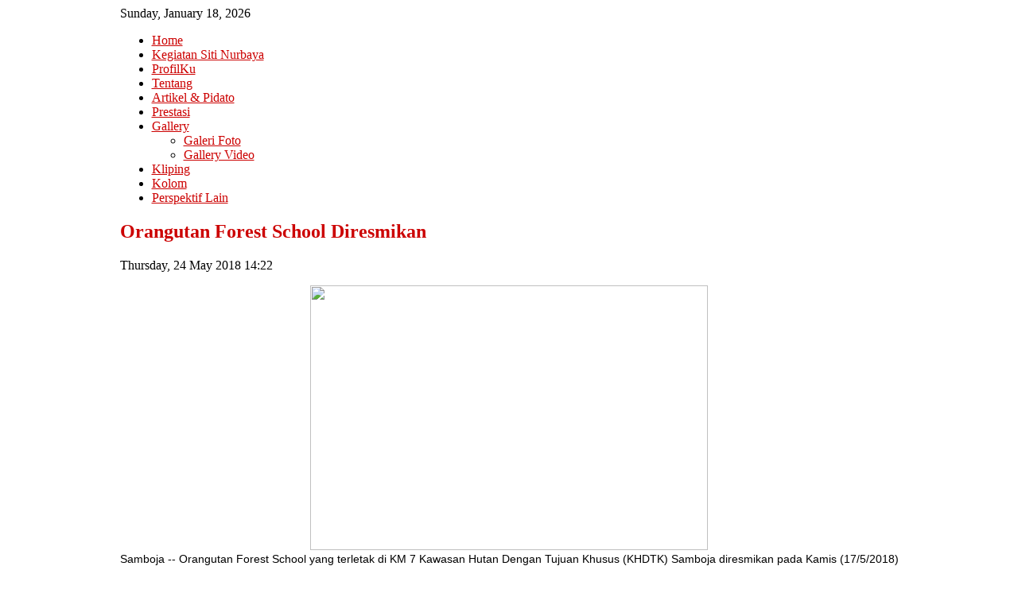

--- FILE ---
content_type: text/html; charset=utf-8
request_url: https://sitinurbaya.com/kliping/1010-orangutan-forest-school-diresmikan
body_size: 17614
content:

<!DOCTYPE html PUBLIC "-//W3C//DTD XHTML 1.0 Transitional//EN" "http://www.w3.org/TR/xhtml1/DTD/xhtml1-transitional.dtd">
<html xmlns="http://www.w3.org/1999/xhtml" xml:lang="en-gb" lang="en-gb" >
	<head>
		  <base href="https://sitinurbaya.com/kliping/1010-orangutan-forest-school-diresmikan" />
  <meta http-equiv="content-type" content="text/html; charset=utf-8" />
  <meta name="robots" content="index, follow" />
  <meta name="keywords" content="siti nurbaya, mnlhk, menteri, lingkungan, hidup, lhk" />
  <meta name="title" content="Orangutan Forest School Diresmikan" />
  <meta name="author" content="Administrator" />
  <meta name="description" content="Orangutan Forest School yang terletak di KM 7 Kawasan Hutan Dengan Tujuan Khusus (KHDTK) Samboja diresmikan pada Kamis (17/5/2018) lalu. Sebagai tanda, Kepala Kepala Balai Litbang Teknologi Konservasi Sumber Daya Alam (Balitek KSDA), Kepala Balai Konservasi Sumber Daya Alam (BKSDA) Kalimantan Timur, President Four Paws International, dan Pembina Yayasan Jejak Pulang serentak menggunting pita." />
  <meta name="generator" content="Joomla! 1.5 - Open Source Content Management" />
  <title>Orangutan Forest School Diresmikan</title>
  <link href="/templates/menlhk/favicon.ico" rel="shortcut icon" type="image/x-icon" />
  <link rel="stylesheet" href="/templates/menlhk/css/template.css" type="text/css" />
  <link rel="stylesheet" href="/templates/menlhk/css/header-blue.css" type="text/css" />
  <link rel="stylesheet" href="/templates/menlhk/css/body-white.css" type="text/css" />
  <link rel="stylesheet" href="/templates/menlhk/css/footer-blue.css" type="text/css" />
  <link rel="stylesheet" href="/templates/menlhk/css/modules.css" type="text/css" />
  <link rel="stylesheet" href="/templates/menlhk/css/typography.css" type="text/css" />
  <link rel="stylesheet" href="/templates/system/css/system.css" type="text/css" />
  <link rel="stylesheet" href="/templates/system/css/general.css" type="text/css" />
  <link rel="stylesheet" href="/templates/menlhk/css/rokmoomenu.css" type="text/css" />
  <style type="text/css">
    <!--

	div.wrapper { margin: 0 auto; width: 979px;padding:0;}
	#inset-block-left { width:0px;padding:0;}
	#inset-block-right { width:0px;padding:0;}
	#maincontent-block { margin-right:0px;margin-left:0px;}
	a, .contentheading, .side-mod h3 span, .grey .side-mod a, .componentheading span, .roktabs-links li.active {color: #c00;}
    -->
  </style>
  <script type="text/javascript" src="/media/system/js/mootools.js"></script>
  <script type="text/javascript" src="/media/system/js/caption.js"></script>
  <script type="text/javascript" src="/templates/menlhk/js/rokfonts.js"></script>
  <script type="text/javascript" src="/templates/menlhk/js/rokdate.js"></script>
  <script type="text/javascript" src="/templates/menlhk/js/rokutils.js"></script>
  <script type="text/javascript" src="/templates/menlhk/js/rokutils.inputs.js"></script>
  <script type="text/javascript" src="/templates/menlhk/js/rokmoomenu.js"></script>
  <script type="text/javascript" src="/templates/menlhk/js/mootools.bgiframe.js"></script>
  <script type="text/javascript" src="/modules/mod_roknewspager/tmpl/js/roknewspager.js"></script>
  <script type="text/javascript" src="/modules/mod_rokmicronews/tmpl/rokmicronews.js"></script>
  <script type="text/javascript">
window.addEvent('domready', function() {
		var modules = ['side-mod','module','moduletable','component-header'];
		var header = ['h3','h1'];
		RokBuildSpans(modules, header);
	});InputsExclusion.push('.content_vote','#login-module')window.addEvent('domready', function() {
    	new Rokmoomenu($E('ul.menutop '), {
    		bgiframe: false,
    		delay: 500,
    		verhor: true,
    		animate: {
    			props: ['height'],
    			opts: {
    				duration: 500,
    				fps: 100,
    				transition: Fx.Transitions.Quad.easeOut
    			}
    		},
    		bg: {
    			enabled: true,
    			overEffect: {
    				duration: 500,
    				transition: Fx.Transitions.Sine.easeOut
    			},
    			outEffect: {
    				duration: 600,
    				transition: Fx.Transitions.Sine.easeOut
    			}
    		},
    		submenus: {
    			enabled: true,
    			opacity: 0.9,
    			overEffect: {
    				duration: 50,
    				transition: Fx.Transitions.Expo.easeOut
    			},
    			outEffect: {
    				duration: 600,
    				transition: Fx.Transitions.Sine.easeIn
    			},
    			offsets: {
    				top: 3,
    				right: 1,
    				bottom: 0,
    				left: 1
    			}
    		}
    	});
    });
  </script>

			</head>
	<body id="ff-solarsentinel" class="f-default custom bg-blue iehandle">
		<div id="page-bg">
			<div class="wrapper"><div id="body-left" class="png"><div id="body-right" class="png">
				<!--Begin Top Bar-->
								<div id="top-bar">
					<div class="topbar-strip">
												<div class="date-block">
							<span class="date1">Sunday</span>,
							<span class="date2">January</span>
							<span class="date3">18</span>,
							<span class="date4">2026</span>
						</div>
																		<div class="syndicate-module">
							
						</div>
																							</div>
														</div>
								<!--End Top Bar-->
				<!--Begin Header-->
								<div id="header-bar">
										<a href="/" id="logo">
											</a>
														</div>
												<div id="horiz-menu" class="moomenu">
									<ul class="menutop" >
			<li class="item1 " >
			<a class="topdaddy link" href="https://sitinurbaya.com/"  >
						<span>Home</span>
		</a>	
			
</li>	
			<li class="item135 " >
			<a class="topdaddy link" href="/kegiatan-menteri-lhk"  >
						<span>Kegiatan Siti Nurbaya</span>
		</a>	
			
</li>	
			<li class="item110 " >
			<a class="topdaddy link" href="/profilku"  >
						<span>ProfilKu</span>
		</a>	
			
</li>	
			<li class="item105 " >
			<a class="topdaddy link" href="/tentang"  >
						<span>Tentang</span>
		</a>	
			
</li>	
			<li class="item109 " >
			<a class="topdaddy link" href="/artikelku"  >
						<span>Artikel & Pidato</span>
		</a>	
			
</li>	
			<li class="item111 " >
			<a class="topdaddy link" href="/prestasi"  >
						<span>Prestasi</span>
		</a>	
			
</li>	
			<li class="item112 parent " >
			<a class="topdaddy link" href="#"  >
						<span>Gallery</span>
		</a>	
				<div class="drop-wrap columns-1"><div class="drop1 png"></div>
	<ul class="png columns-1">
					
			<li class="item130  c0 coltop" >
			<a class="link" href="/gallery/galeri-foto"  >
						<span>Galeri Foto</span>
		</a>	
			
</li>	
					
			<li class="item114  c0" >
			<a class="link" href="/gallery/gallery-video"  >
						<span>Gallery Video</span>
		</a>	
			
</li>	
			</ul>
	</div>
		
</li>	
			<li class="item115 active " id="current">
			<a class="topdaddy link" href="/kliping"  >
						<span>Kliping</span>
		</a>	
			
</li>	
			<li class="item116 " >
			<a class="topdaddy link" href="/wawancara-a-kolom"  >
						<span>Kolom</span>
		</a>	
			
</li>	
			<li class="item117 " >
			<a class="topdaddy link" href="/perspektif-lain"  >
						<span>Perspektif Lain</span>
		</a>	
			
</li>	
	</ul>
								<div class="clr"></div>
				</div>
								<!--End Header-->
				<!--Begin Showcase Modules-->
								<!--End Showcase Modules-->
				<div id="main-body">
					<div id="main-body-surround">
						<!--Begin Main Content Block-->
						<div id="main-content" class="x-c-s">
						    <div class="colmask leftmenu">
						        <div class="colmid">
    					    	    <div class="colright">
        						        <!--Begin col1wrap -->    
            						    <div class="col1wrap">
            						        <div class="col1pad">
            						            <div class="col1">
                    						        <div id="maincol2">
                    									<div class="maincol2-padding">
																														                    									                    									                    									<div class="bodycontent">
                    										                    										                    										<div id="maincontent-block">
                												
                												                												<div class="">
	<div id="page" class="full-article">
		
				<div class="article-rel-wrapper">
						<h2 class="contentheading">
				Orangutan Forest School Diresmikan			</h2>
				 	</div>

				<div class="article-info-surround">
			<div class="article-info-surround2">
				<p class="buttonheading">
									</p>
				<p class="articleinfo">
					
					
										<span class="createdate">
						Thursday, 24 May 2018 14:22					</span>
									</p>
			</div>
		</div>
		
		
		
		
		
		
		<div style="font-family: arial; font-size: 14px; line-height: 1.7"><div><div align="center"><img src="/images/kabaralam-may25-2018-1.jpg" border="0" width="500" height="333" /></div><div align="justify"><font color="#000000">Samboja    -- Orangutan Forest School yang terletak di KM 7 Kawasan Hutan Dengan    Tujuan Khusus (KHDTK) Samboja diresmikan pada Kamis (17/5/2018) lalu.    Sebagai tanda, Kepala Kepala Balai Litbang Teknologi Konservasi  Sumber   Daya Alam (Balitek KSDA), Kepala Balai Konservasi Sumber Daya  Alam   (BKSDA) Kalimantan Timur, President Four Paws International, dan  Pembina   Yayasan Jejak Pulang serentak menggunting pita.<br /><br />Peresmian  ini   menandai kesiapan fasilitas sekolah hutan bagi orangutan  rehabilitan.   Fasilitas yang telah dibangun itu antara lain Portacamp  yang berfungsi   sebagai klinik, gudang buah, kamar bayi orangutan,  serta ruang teknisi.   Selain itu juga telah dibangun pos pengamanan,  rumah pengolahan kompos,   dan kandang. Beberapa fasilitas lain masih  dalam proses pengerjaan.</font></div><div align="justify">Â </div><div align="center"><div align="center"><img src="/images/kabaralam-may25-2018-2.jpg" border="0" width="500" height="333" /></div>Â </div><div align="justify"><font color="#000000">Orangutan    Forest School ini merupakan kawasan KHDTK Samboja yang dialokasikan    sebagai tempat pendidikan dan rehabilitasi bagi individu orangutan    secara langsung di alam. Luas area tersebut ialah 130 Ha dengan didukung    2 orang dokter hewan, 1 orang tenaga ahli perilaku satwa, 1 orang  ahli   biologi, 15 orang teknisi, dan disupport oleh 30 orang tenaga   pengamanan  sebagai pengelolanya.<br /><br />Signe Preuschoft dari Jejak   Pulang  menyampaikan komitmennya untuk melaksanakan kegiatan   rehabilitasi  orangutan dan menjaga keamanan sekolah hutan. â€œKami sekuat   tenaga  menjaga keamanan Kawasan sekolah hutan orangutan dari berbagai   ancaman  dengan menyiapkan tenaga pengamanan 24 jam. Kami juga   memberlakukan  non-contact policy bagi bayi orangutan demi keberhasilan   program  rehabilitasi orangutan,â€ kata Signe Preuschoft, ahli perilaku   satwa ini.</font></div><div align="justify">Â </div><div align="justify"><div align="center"><img src="/images/kabaralam-may25-2018-3.jpg" border="0" width="500" height="333" /></div>Â  <br /></div><div align="justify"><font color="#000000">Selama    ini, bayi orangutan ditempatkan di kandang karantina yang berada di    Arboretum Balitek KSDA. Setiap hari orangutan rehabilitant harus    diangkut untuk menuju lokasi sekolah hutan di KM 6 dengan ditemani    teknisi. Setiap individu bayi orangutan membutuhkan waktu sekitar 5-7    tahun untuk siap mandiri dan kembali dilepasliarkan di alam. Perbedaan    durasi ini tergantung pada kondisi kesehatan dan kemampuan  masing-masing   individu.<br /><br />Kompetensi minimal yang diajarkan di  sekolah hutan   orangutan ini antara lain pengetahuan tentang pakan,  bagaimana   memperoleh pakan, kemampuan memanjat, membuat sarang, serta  mengenali   berbagai bahaya.</font></div><div align="justify">Â </div><div align="justify"><div align="center"><img src="/images/kabaralam-may25-2018-4.jpg" border="0" width="500" height="333" /></div>Â  <br /></div><div align="justify"><font color="#000000">Dengan  tersedianya fasilitas di KHDTK Samboja,   para bayi orangutan dapat  langsung beraktifitas di lokasi sekolah hutan   tanpa perlu mobilisasi.  Hal ini akan dapat mengurangi frekuensi   perjumpaan orangutan dengan  manusia, sehingga mempercepat proses   pendidikan orangutan untuk dapat  tumbuh secara alami menyerupai kondisi   alamiahnya di hutan.Pada  kesempatan ini juga diberikan dua penghargaan   "Honorary Orangutan  Ambassador" kepada Mayjen TNI (Purn) Saurip Kadi  dan  Justiani Liem  atas dukungan dan kepeduliannya terhadap konservasi   orangutan  khususnya di Yayasan Jejak Pulang.<br /><br />sumber :<br /><br /><a href="https://www.kabaralam.com/berita/2018-05-24/orangutan-forest-school-diresmikan" target="_blank"><em><strong>https://www.kabaralam.com/berita/2018-05-24/orangutan-forest-school-diresmikan</strong></em></a></font></div></div></div>
			</div>
</div>
                												                    										</div>
                    										</div>
                    										<div class="clr"></div>
																														<div id="rokmicronews">
																	<div class="rokmicronews-surround">
	<div class="red">
		<div class="moduletable">
			<script type="text/javascript">
	RokMiN.settings['section-0-56'] = {'mousetype': 'mouseenter'};
</script>
<div class="block-1 micronews " id="section-0-56">
	<div class="corner-tl">
		<div class="corner-tr">
			<div class="corner-bl">
				<div class="corner-br">
					<div class="micronews-headline">
												<div class="micronews-controls"><div class="micronews-controls2">
							<div class="mover"><span>Move</span></div>
							<div class="collapse"><span style="display:none;">-</span></div>
						</div></div>
												<h2>Terbaru dari Siti Nurbaya </h2>
					</div>
					<div class="micronews-inner">
						<div class="micronews-left">
							<div class="micronews-wrapper">
								<div class="micronews-titles">
									<div class="top-story">Top Headline</div>
									<div class="other-stories">Other Headlines</div>
								</div>
								<div class="micronews-article-wrapper">		
									<div class="micronews-articles">
											    							<div class="entry article-">
						                    						                    <div class="micronews-article">
		    		    																				        								<img width="120" height="83" src="/images/September14-2024-1/September14-2024-1_thumb.jpg" alt="Presiden Canangkan Wanagama Nusantara, Mengawal IKN Secara Akademik" class="micronews-thumb" />	
		        										        										        								<p>   Presiden Joko WidodoÂ  (Jokowi) melakukan peninjauan sekaligus pencanangan kawasan Wanagama Nusantara yang berada di Kawasan Inti Pusat Pemerintahan (KIPP), Ibu Kota Nusantara (IKN), pada Jumat (13/09/2024). Pencanangan ini merupakan bagian dari upaya pemerintah untuk memperkuat kelestarian lingkungan dan pendidikan berkelanjutan di Ibu Kota Nusantara (IKN).<br /><br />Pada kesempatan tersebut, Presiden Jokowi berpesan agar konsep Wanagama Nusantara untuk restorasi hutan hujan tropis harus jadi. Selain itu, pengembangan infrastruktur untuk pengembangan research hub dalam pengembangan riset-riset unggulan dalam bidang sustainability tropis juga perlu dilakukan.<br /><br />Sementara itu Menteri LHK Siti Nurbaya menjelaskan bahwa bersamaan dalam agenda untuk upaya-upaya bangun kelestarian wilayah IKN dan Kalimantan serta secara nasional; agendaÂ  akademik serupa untuk IKN jugaÂ  telah berlangsungÂ  bersama Universitas Mulawarman,Â  dan akan menyusul untuk Univeristas Brawijaya, IPB dan ITB.Â  Masing-masing dalam tingkat progress penyiapan yangÂ  berbeda-beda dan sedang terus dibahas dan direncanakan.Â  Tujuan utamanya ialah pengawalan secara akademik pembangunan di IKN.<br /><br />Wanagama Nusantara merupakan suatu ekosistem pengembangan hutan pendidikan dan penelitian lintas disiplin yang merupakan inisiatif dari Universitas Gadjah Mada, bekerja sama dengan Otorita IKN, dan Kementerian Lingkungan Hidup dan Kehutanan. Dengan luas sekitar 621 hektar, Wanagama Nusantara mendukung visi IKN sebagai Forest City. <br /><br />Wanagama Nusantara diharapkan akan menjadi window of the tropical world, yang merepresentasikan komitmen global Indonesia dalam mitigasi dan adaptasi perubahan iklim dan mencerminkan pengetahuan lokal Indonesia.<br /><br />Tujuan pengembangan Wanagama Nusantara adalah untuk mengembangkan ekosistem restorasi hutan hujan tropis serta mengembangkan research hub dalam menjawab tantangan global dalam bidang kesehatan tropis, biodiversitas/restorasi, energi terbaharukan, instruktur hijau dan tata kelola kebijakan. Ada empat prinsip-prinsip...</p>
		        								<a href="/presiden-canangkan-wanagama-nusantara-mengawal-ikn-secara-akademik" class="readon">Read More...</a>
		        										    								</div>
		    							</div>
											    							<div class="entry article-">
						                    						                    <div class="micronews-article">
		    		    																				        								<img width="120" height="79" src="/images/September14b-2024/September14b-2024-1_thumb.jpg" alt="HUT Manggala Agni Ke-22, Menteri LHK Minta Tetap Waspada Karhutla Selamanya" class="micronews-thumb" />	
		        										        										        								<p>   Menteri Lingkungan Hidup dan Kehutanan RI Siti Nurbaya, mendapat anugerah sebagai Ibu Manggala Agni, Ibu Patriot Langit Biru. Anugerah ini disematkan dalam acara peringatan HUT ke-22 Manggala Agni yang digelar di Posko Operasi Taktis MA Nusantara, Samboja, Kaltim, Jumat (13/9/2024) malam.<br /><br />"Keberhasilan pengendalian kebakaran hutan dan lahan, tak lepas dari perhatian dan bimbingan Ibu Menteri kepada kami. Ibu juga telah memperjuangkan status hampir seluruh anggota Manggala Agni se Indonesia, dua ribuan orang menjadi tenaga Fungsional atau P3K," ungkap Direktur Jenderal PPI, Laksmi Dhewanthi.<br /><br />"Anugerah ini kami sematkan sebagai ungkapan terimakasih kami. Ibu Menteri Siti Nurbaya adalah Ibu Manggala Agni, Ibu Patriot Langit Biru," tambahnya. <br /><br />Dalam acara ini simbolisasi anugerah diberikan dalam bentuk pemasangan jaket bertuliskan Manggala Agni. Suasana haru menyertai, karena momen ini mendekati berakhirnya masa jabatan periodisasi Siti Nurbaya setelah dua periode dipercaya Presiden Jokowi sebagai Menteri LHK RI.<br /><br />Dimasanya Indonesia menemukan pola pengendalian Karhutla secara permanen. Tidak lagi ada bencana asap secara nasional dan lintas batas. Terjadi penurunan hotspot dan luasan terbakar, hingga kuatnya komitmen perlindungan gambut dan penegakan hukum lingkungan.<br /><br />Global Fire Monitoring Center (GFMC) bahkan memberikan penghargaan Global Landscape Fire Award 2019, sebagai bentuk apresiasi atas kerja keras Pemerintah Indonesia dan seluruh stakeholders dalam upaya pengendalian Karhutla pasca kejadian dahsyat tahun 2015.<br /><br />Penghargaan ini diserahkan Koordinator GFMC Johann Georg Goldammer, kepada Menteri LHK Siti Nurbaya yang dinilai berhasil melakukan berbagai langkah koreksi menyeluruh dalam mengurangi dampak buruk karhutla terhadap lingkungan dan kemanusiaan secara global.<br /><br />"Terimakasih atas kebersamaan kita selama 10 tahun ini. Saya juga minta maaf kalau ada yang dirasa kurang pas. Dirgahayu ke-22 Manggala Agni. Terima kasih untuk pengabdian dalam senyap menjaga Negeri kita bebas bencana Karhutla...</p>
		        								<a href="/hut-manggala-agni-ke-22-menteri-lhk-minta-tetap-waspada-karhutla-selamanya" class="readon">Read More...</a>
		        										    								</div>
		    							</div>
											    							<div class="entry article-">
						                    						                    <div class="micronews-article">
		    		    																				        								<img width="120" height="78" src="/images/September10-2024/September10-2024-1_thumb.jpeg" alt="Pekan Standar Lingkungan Hidup dan Kehutanan 2024: Menjaga Keberlanjutan Sumber Daya Alam" class="micronews-thumb" />	
		        										        										        								<p>   Mengusung tema: Standardisasi LHK Menjaga Keberlanjutan Sumber Daya Alam, Kementerian Lingkungan Hidup dan Kehutanan (LHK) menggelar acara Pekan Standar Lingkungan Hidup dan Kehutanan 2024 atau PeSTA 2024 untuk pertama kalinya. Bertepatan dengan usia 3 (tiga) tahun berdirinya Badan Standardisasi Instrumen Lingkungan Hidup dan Kehutanan (BSILHK), acara ini menegaskan peran KLHK dalam mendukung pelaksanaan Undang-Undang Cipta Kerja (UUCK) dengan tetap menjamin perspektif kelestarian lingkungan. <br /><br />Menteri LHK, Siti Nurbaya membuka secara langsung Pekan Standar Lingkungan Hidup dan Kehutanan 2024 yang akan berlangsung selama 3 hari mulai 10-12 September 2024 di Gedung Manggala Wanabakti, Jakarta. Dalam sambutannya, Menteri Siti menegaskan bahwa untuk menuju Indonesia yang maju dapat dilhat dari aspek ekonomi yang didukung oleh iklim investasi yang baik. Oleh karena itu sejak lahirnya UUCK, posisi utama dari BSILHK adalah untuk menentukan standar, mengikuti implementasinya, serta mengaplikasikan berbagai inovasi untuk dapat mencapai standar. Dengan demikian, menurut Menteri Siti dengan standar yang jelas akan memudahkan aktivitas berusaha.<br /><br />â€œIndonesia sedang bekerja keras untuk meningkatkan performa dan sedang mengejar Indonesia Emas 2045 melalui transformasi ekologi, sosial, ekonomi, tata kelola dan sosial budaya. Salah satunya melalui penciptaan lapangan kerja dengan meningkatkan ekosistem investasi dan kegiatan berusaha yang diatur dalam (UUCK) dengan tetap memperhatikan aspek lingkungan,â€ tutur Menteri LHK, Siti Nurbaya, saat membuka PeSTA 2024 di Manggala Wanabakti, Jakarta (10/09/2024).<br /><br />Sebagai organisasi baru yang mengawal koordinasi dan perumusan, pengembangan, serta penerapan standar dan penilaian kesesuaian standar instrumen di bidang LHK, kehadiran BSILHK merupakan dukungan nyata KLHK dalam mengawal transformasi tersebut menuju sebuah titik keseimbangan di dalam pengelolaan sumber daya alam dengan pondasi asas keberlanjutan atau sustainability serta memperhatikan aspek Environmental, Social, dan Governance (ESG)....</p>
		        								<a href="/pekan-standar-lingkungan-hidup-dan-kehutanan-2024-menjaga-keberlanjutan-sumber-daya-alam" class="readon">Read More...</a>
		        										    								</div>
		    							</div>
											    							<div class="entry article-">
						                    						                    <div class="micronews-article">
		    		    																				        								<img width="120" height="80" src="/images/September9-2024/September9-2024-1_thumb.jpg" alt="Menteri LHK Deklarasikan Taman Nasional Mutis Timau di NTT" class="micronews-thumb" />	
		        										        										        								<p>   Seusai mengunjungi Desa Adat Kinipan di Kalimantan Tengah pada Sabtu, (07/09/2024) kemarin, Rombongan Menteri Lingkungan Hidup dan Kehutanan (LHK) Republik Indonesia, Siti Nurbaya dan Tim Bezos Earth Fund (BEF) melanjutkan kunjungan kerjanya ke Denpasar, Bali untuk mendeklarasikan Taman Nasional Mutis Timau menjadi Taman Nasional ke-56 di Indonesia dan melihat kearifan lokal pengelolaan Desa Adat Bukit Demulih, pada Minggu (08/09/2024).<br /><br />Bersama Tim BEF yang terdiri dari President dan CEO Bezos Earth Fund (BEF), Andrew Steer KCMG, PhD dan Senior Fellow BEF Lord Zac Goldsmith, Deklarasi Taman Nasional Mutis Timau dilakukan dari Bali secara hybrid (luring dan daring) antara Bali dan Nusa Tenggara Timur melalui teleconference. Dalam sambutannya Menteri Siti menekankan pentingnya pelestarian lingkungan dan keanekaragaman hayati di kawasan Taman Nasional Mutis Timau.<br /><br />"Taman Nasional Mutis Timau bukan hanya menjadi paru-paru bagi Nusa Tenggara Timur, tetapi juga menjadi simbol sekaligus implementasi penting upaya kita dalam melindungi, mengawetkan dan memanfaatkan keanekaragaman hayati secara berkelanjutan, berkeadilan dan bertanggung jawab demi generasi mendatang," terang Menteri Siti. <br /><br />Deklarasi ini menandai komitmen pemerintah dalam melindungi keanekaragaman hayati pada area yang kaya akan flora dan fauna endemik, serta menjadi habitat penting bagi berbagai spesies yang dilindungi. Taman Nasional Mutis Timau juga memegang peran penting bagi kehidupan masyarakat, sebagai penyedia sumber obat-obatan, madu alam, sumber pewarna untuk tenun, sumber air, lokasi ritual adat bagi masyarakat setempat serta pemanfaatan tradisional lainnya yang telah berjalan secara turun temurun.<br /><br />Menteri Siti menerangkan lebih lanjut, dalam kerangka global menghadapi krisis lingkungan yang dikenal sebagai triple planetary crisis, yang meliputi perubahan iklim, polusi, dan ancaman kehilangan keanekaragaman hayati, dan dalam rangka mewujudkan kesepakatan global Kunming-Montreal Global Biodiversity Framework serta komitmen global untuk mencapai visi 2050...</p>
		        								<a href="/menteri-lhk-deklarasikan-taman-nasional-mutis-timau-di-ntt" class="readon">Read More...</a>
		        										    								</div>
		    							</div>
											    							<div class="entry article-">
						                    						                    <div class="micronews-article">
		    		    																				        								<img width="120" height="80" src="/images/September9b-2024/September9b-2024-1_thumb.jpg" alt="Menteri LHK: Pemerintah Indonesia Sangat Mendukung Keberadaan Masyarakat Adat" class="micronews-thumb" />	
		        										        										        								<p>   Menteri Lingkungan Hidup dan Kehutanan (LHK) Republik Indonesia, Siti Nurbaya bersama delegasi dari Bezos Earth Fund, melakukan kunjungan kerja ke Hutan Adat Bukit Demulih, Minggu, (08/09/2024). Kunjungan ini bertujuan untuk melihat secara langsung kearifan lokal masyarakat adat dalam menjaga kelestarian hutan, serta mendiskusikan potensi dukungan dari Bezos Earth Fund dalam melestarikan hutan adat dan mendorong pengelolaan sumber daya alam yang berkelanjutan.<br /><br />Kehadiran rombongan disambut dengan Ritual Adat (Tradisi Melukat), yang merupakan pembersihan diri dengan memercikkan tirta atau air suci yang didoakan oleh pemuka agama, Pemakaian Kain Adat kepada Rombongan Menteri LHK dan Tim BEF, serta Tarian Sekar Sandat sebagai tarian selama datang.<br /><br />Di sana rombongan meninjau langsung beberapa titik lokasi yang menunjukkan kearifan lokal Masyarakat Adat Bukit Demulih dalam menjaga kelestarian hutan adatnya. Seusai kunjungan, rombongan berdiskusi dengan Masyarakat Adat Desa Demulih di Wantilan dengan menghadirkan sekitar 40 orang Masyarakat Adat, sebelum akhirnya rombongan pamit kembali ke Denpasar.<br /><br />Dalam diskusi, Menteri Siti menyampaikan pihaknya ingin memberikan gambaran mengenai upaya dan pencapaian KLHK dalam mengelola kawasan perhutanan sosial termasuk pengakuan terhadap masyarakat adat yang telah turun temurun memiliki sejarah kuat dalam mengelola suatu kawasan hutan adat. Selain itu, KLHK juga ingin berbagi kemajuan dalam perhutanan sosial, khususnya dalam pengakuan hukum atas hutan adat.<br /><br />Hutan Adat Bukit Demulih ditetapkan berdasarkan Keputusan Menteri LingkunganÂ  Hidup danÂ  Kehutanan No. 4767/MENLHK-PSKL/PKTA/PSL.1/7/2021 Tentang PenetapanÂ  Hutan Adat Bukit Demulih kepada Masyarakat Hukum Adat (Desa Adat) Demulih. Desa Demulih merupakan satu dari 9 Desa di Wilayah Kecamatan Susut Kabupaten Bangli. Luas wilayah Desa Demulih Â± 463 Ha dan secara administratif terdiri dari 3 dusun/banjar adat yaitu Dusun/Banjar Adat Demulih, Dusun/Banjar Adat Tanggahan Tengah dan Dusun/Banjar Adat Tanggahan Talang Jiwa. Dusun...</p>
		        								<a href="/menteri-lhk-pemerintah-indonesia-sangat-mendukung-keberadaan-masyarakat-adat" class="readon">Read More...</a>
		        										    								</div>
		    							</div>
											    							<div class="entry article-">
						                    						                    <div class="micronews-article">
		    		    																				        								<img width="120" height="76" src="/images/September7-2024/September7-2024-1_thumb.jpeg" alt="KLHK Ajak Bezos Earth Fund Lihat Langsung Kemajuan Hutan Sosial" class="micronews-thumb" />	
		        										        										        								<p>   Menteri Lingkungan Hidup dan Kehutanan (LHK) Republik Indonesia, Siti Nurbaya bersama delegasi dari Bezos Earth Fund, melakukan kunjungan kerja ke Hutan Adat Desa Kinipan di Kabupaten Lamandau, Provinsi Kalimantan Tengah pada Sabtu (7/9/2024). Kunjungan ini bertujuan untuk melihat secara langsung upaya masyarakat adat dalam menjaga kelestarian hutan, serta mendiskusikan potensi dukungan dari Bezos Earth Fund dalam melestarikan hutan adat dan mendorong pengelolaan sumber daya alam yang berkelanjutan.<br /><br />Menteri Siti mengapresiasi upaya masyarakat adat Kinipan dalam menjaga kelestarian hutan adat mereka, yang tidak hanya melindungi keanekaragaman hayati tetapi juga melestarikan nilai-nilai budaya dan tradisi leluhur yang sangat berharga. Dalam kesempatan ini, delegasi Bezos Earth Fund juga menegaskan komitmennya untuk mendukung upaya-upaya konservasi di hutan-hutan adat Indonesia melalui pendanaan dan program-program inovatif yang berfokus pada keberlanjutan lingkungan.<br /><br />Menurut Menteri Siti, Kunjungan ini menjadi salah satu langkah penting dalam memperkuat kemitraan antara pemerintah Indonesia, masyarakat adat, dan pihak internasional dalam mewujudkan pengelolaan hutan yang lestari dan berkeadilan.<br /><br />Hutan Adat Desa Kinipan sendiri telah resmi diakui melalui Keputusan Menteri LHK Nomor SK.4513/MENLHK-PSKL/PKTHA/PSL.1.5/2022 dengan luas Â± 6.825 hektare. Desa Kinipan sendiri dihuni oleh 198 keluarga yang terdiri dari 331 laki-laki dan 312 perempuan, yang mayoritas merupakan bagian dari komunitas adat Dayak Tomun.<br /><br />Kepemimpinan adat di Desa Kinipan dipimpin oleh Mantir Adat yang bertugas sebagai perpanjangan tangan Domang di tingkat desa atau kecamatan. Mantir Adat bertanggung jawab atas penegakan hukum adat Dayak, termasuk dalam pengambilan keputusan di sistem peradilan adat yang melibatkan kesaksian, bukti, serta ahli hukum adat.<br /><br />Pengelolaan wilayah adat di Kinipan dibagi menjadi tiga hak utama: (1) Hak Komunal, Hak kepemilikan bersama yang dimiliki seluruh masyarakat adat Desa Kinipan dan diatur oleh hukum adat;...</p>
		        								<a href="/klhk-ajak-bezos-earth-fund-lihat-langsung-kemajuan-hutan-sosial" class="readon">Read More...</a>
		        										    								</div>
		    							</div>
																		</div>
									<div class="micronews-list">
										<ul>
													    							<li><a href="/presiden-canangkan-wanagama-nusantara-mengawal-ikn-secara-akademik"><span>Presiden Canangkan Wanagama Nusantara, Mengawal IKN Secara Akademik</span></a></li>
													    							<li><a href="/hut-manggala-agni-ke-22-menteri-lhk-minta-tetap-waspada-karhutla-selamanya"><span>HUT Manggala Agni Ke-22, Menteri LHK Minta Tetap Waspada Karhutla Selamanya</span></a></li>
													    							<li><a href="/pekan-standar-lingkungan-hidup-dan-kehutanan-2024-menjaga-keberlanjutan-sumber-daya-alam"><span>Pekan Standar Lingkungan Hidup dan Kehutanan 2024: Menjaga Keberlanjutan Sumber Daya Alam</span></a></li>
													    							<li><a href="/menteri-lhk-deklarasikan-taman-nasional-mutis-timau-di-ntt"><span>Menteri LHK Deklarasikan Taman Nasional Mutis Timau di NTT</span></a></li>
													    							<li><a href="/menteri-lhk-pemerintah-indonesia-sangat-mendukung-keberadaan-masyarakat-adat"><span>Menteri LHK: Pemerintah Indonesia Sangat Mendukung Keberadaan Masyarakat Adat</span></a></li>
													    							<li><a href="/klhk-ajak-bezos-earth-fund-lihat-langsung-kemajuan-hutan-sosial"><span>KLHK Ajak Bezos Earth Fund Lihat Langsung Kemajuan Hutan Sosial</span></a></li>
																				</ul>
									</div>
									<div class="clr"></div>
								</div>
							</div>
						</div>
					</div>
					<div class="micronews-bottom"></div>
				</div>
			</div>
		</div>
	</div>
</div>		</div>
	</div>
	</div>
		<div class="rokmicronews-surround">
	<div class="red">
		<div class="moduletable">
			ROKMININEWS ERROR: File not found: images/pidato4April2022-15.jpgROKMININEWS ERROR: File not found: images/SAMBUTANMENLHK_Adiwiyata-1.jpgROKMININEWS ERROR: File not found: images/december21-2021-1.jpgROKMININEWS ERROR: File not found: images/pidato28oktober2021dua-1.jpgROKMININEWS ERROR: File not found: images/pidato28oktober2021satu-1.jpg<script type="text/javascript">
	RokMiN.settings['section-0-44'] = {'mousetype': 'mouseenter'};
</script>
<div class="block-1 micronews " id="section-0-44">
	<div class="corner-tl">
		<div class="corner-tr">
			<div class="corner-bl">
				<div class="corner-br">
					<div class="micronews-headline">
												<div class="micronews-controls"><div class="micronews-controls2">
							<div class="mover"><span>Move</span></div>
							<div class="collapse"><span style="display:none;">-</span></div>
						</div></div>
												<h2>Artikel Siti Nurbaya</h2>
					</div>
					<div class="micronews-inner">
						<div class="micronews-left">
							<div class="micronews-wrapper">
								<div class="micronews-titles">
									<div class="top-story">Top Headline</div>
									<div class="other-stories">Other Headlines</div>
								</div>
								<div class="micronews-article-wrapper">		
									<div class="micronews-articles">
											    							<div class="entry article-">
						                    						                    <div class="micronews-article">
		    		    																				        								<img width="50" height="66" src="/images/juni25-2022/sampul_thumb.jpg" alt="Orasi Ilmiah Pengukuhan Guru Besar Fakultas Pertanian Universitas Brawijaya" class="micronews-thumb" />	
		        										        										        								<p>Orasi Ilmiah Pengukuhan Guru Besar Fakultas Pertanian Universitas Brawijaya- Indonesiaâ€™s FOLU Net Sink 2030: Inovasi Tata Kelola Lingkungan Hidup dan Kehutanan                                                                             &nbsp;<br /></p>
		        								<a href="/orasi-ilmiah-pengukuhan-guru-besar-fakultas-pertanian-universitas-brawijaya" class="readon">Read More...</a>
		        										    								</div>
		    							</div>
											    							<div class="entry article-">
						                    						                    <div class="micronews-article">
		    		    																				        								<img width="50" height="33" src="/images/juni15-2022/0_thumb.jpg" alt="Apel Siaga Penyuluh Kehutanan Dalam Rangka Menghadapi Kebakaran Hutan dan Lahan, Banjir Serta Tanah Longsor Tahun 2022" class="micronews-thumb" />	
		        										        										        								<p>Sambutan Menteri LHK dalam Apel Siaga Penyuluh Kehutanan Dalam Rangka Menghadapi Kebakaran Hutan dan Lahan, Banjir Serta Tanah Longsor Tahun 2022                                                                                                  <br /></p>
		        								<a href="/apel-siaga-penyuluh-kehutanan-dalam-rangka-menghadapi-kebakaran-hutan-dan-lahan-banjir-serta-tanah-longsor-tahun-2022" class="readon">Read More...</a>
		        										    								</div>
		    							</div>
											    							<div class="entry article-">
						                    						                    <div class="micronews-article">
		    		    								        										        								<p>Arahan Menteri LHK RI, Optimisme FoLU Netsink 2030. Jakarta, 4 April 2022Â   <br />                                                               <br />  <br /></p>
		        								<a href="/arahan-menteri-lhk-ri-optimisme-folu-netsink-2030" class="readon">Read More...</a>
		        										    								</div>
		    							</div>
											    							<div class="entry article-">
						                    						                    <div class="micronews-article">
		    		    								        										        								<p>Sambutan Menteri Lingkungan Hidup dan Kehutanan Pada Penyerahan Penghargaan Adiwiyata Mandiri dan Adiwiyata Nasional 2021 Serta Talkshow Perempuan dan Alam<br /> Jakarta , 24 Desember 2021                              </p>
		        								<a href="/sambutan-menteri-lingkungan-hidup-dan-kehutanan-pada-penyerahan-penghargaan-adiwiyata-mandiri-dan-adiwiyata-nasional-2021-serta-talkshow-perempuan-dan-alam" class="readon">Read More...</a>
		        										    								</div>
		    							</div>
											    							<div class="entry article-">
						                    						                    <div class="micronews-article">
		    		    								        										        								<p>Sambutan Menteri Lingkungan Hidup dan Kehutanan Pada Upacara Dalam Rangka Amanat Presiden Tentang Hari Bela Negara dan Dalam Rangka Hari Ulang Tahun Polisi Hutan (POLHUT) ke 55<br /> Jakarta, 21 Desember 2021                                        </p>
		        								<a href="/sambutan-menteri-lhk-pada-upacara-dalam-rangka-amanat-presiden-tentang-hari-bela-negara-dan-dalam-rangka-hari-ulang-tahun-polisi-hutan-polhut-ke-55" class="readon">Read More...</a>
		        										    								</div>
		    							</div>
											    							<div class="entry article-">
						                    						                    <div class="micronews-article">
		    		    								        										        								<p>   Sambutan Menteri Lingkungan Hidup dan Kehutanan Pada Acara Pencanangan Program Percepatan Insinyur Teregistrasi Persatuan Insinyur Indonesia Teknik Kehutanan<br />Jakarta, 28 Oktober 2021<br /><br />          	 	 	 	 	 	 	 	 	 	  </p>
		        								<a href="/sambutan-menteri-lingkungan-hidup-dan-kehutanan-pada-acara-pencanangan-program-percepatan-insinyur-teregistrasi-persatuan-insinyur-indonesia-teknik-kehutanan" class="readon">Read More...</a>
		        										    								</div>
		    							</div>
											    							<div class="entry article-">
						                    						                    <div class="micronews-article">
		    		    								        										        								<p>   Pesan Menteri Lingkungan Hidup dan Kehutanan Terkait Agenda Perubahan Iklim<br /><br />                             </p>
		        								<a href="/-pesan-menteri-lingkungan-hidup-dan-kehutanan-terkait-agenda-perubahan-iklim" class="readon">Read More...</a>
		        										    								</div>
		    							</div>
											    							<div class="entry article-">
						                    						                    <div class="micronews-article">
		    		    																				        								<img width="120" height="182" src="/ArahanIbuMenteriREHABDAS12Ok-1_thumb.jpg" alt="Arahan Menteri Lingkungan Hidup dan Kehutanan Pada Acara Webinar Rehabilitasi DAS" class="micronews-thumb" />	
		        										        										        								<p>   Arahan Menteri Lingkungan Hidup dan Kehutanan Pada Acara Webinar Rehabilitasi DAS Dengan Tema<br />â€œRehabilitasi DAS Berbasis Pendekatan Bentang Lahan Dalam Rangka Pemulihan Lingkungan dan Peningkatan Produktivitas Lahan dan Sustainabilitas Ekonomi Masyarakatâ€.Â Â Â Â Â Â Â Â Â                   </p>
		        								<a href="/arahan-menteri-lingkungan-hidup-dan-kehutanan-pada-acara-webinar-rehabilitasi-das" class="readon">Read More...</a>
		        										    								</div>
		    							</div>
											    							<div class="entry article-">
						                    						                    <div class="micronews-article">
		    		    																				        								<img width="120" height="79" src="/images/september22-2018/1_thumb.jpg" alt="Makalah Kunci Menteri LHK pada Global Environment Facility (GEF) National Dialogue Initiative (NDI) Indonesia Tahun 2018" class="micronews-thumb" />	
		        										        										        								<p>Â Â Assalamuâ€™alaikum Warrahmatullahi Wabarakatuhu <br />Syalom, Salam sejahtera bagi kita semua,<br />Oom swastiastu<br />Distinguished CEO GEF, Ms Naoko Ishii and the GEF team, <br />Good Morning Ladies and Gentlemen,<br />Bapak/ibu para peserta Dialog yang berbahagia,<br />Puji syukur kita panjatkan ke hadirat Allah SWT, Tuhan YME, karena atas berkah dan rahmat-Nya kita dapat bertemu, sehingga pada hari ini dapat bersama-sama kumpul di ruangan ini dalam rangka pelaksanaan National Dialogue pada hari ini.Â  Saya berharap dialog ini dapat memfasilitasi stakeholders Indonesia dalam mencapai target-target konvensi lingkungan hidup global serta mencapai tujuan prioritas pembangunan nasional,Â  khususnya dalam mengatasi permasalahan lingkungan hidup,Â  melalui Global Environment Facility (GEF) yang sudah memasuki fase ke-7 untuk periode 2018-2022.<br />Selamat datang kami sampaikan kepada Ms. Naoko Ishii, GEF CEO beserta Tim dari GEF Washington yang hadir bersama-sama kita...</p>
		        								<a href="/artikelku/1052-makalah-kunci-menteri-lhk-pada-global-environment-facility-gef-national-dialogue-initiative-ndi-indonesia-tahun-2018" class="readon">Read More...</a>
		        										    								</div>
		    							</div>
											    							<div class="entry article-">
						                    						                    <div class="micronews-article">
		    		    								        										        								<p>STATUS HUTAN INDONESIA (THE STATE OF INDONESIAâ€™S FORESTS) 2018 Â   Buku Status Hutan Indonesia (the State of Indonesiaâ€™s Forests/SOIFO) 2018 menyajikan informasi mendalam mengenai kebijakan pengelolaan hutan Indonesia dan komitmen Indonesia terhadapperubahan iklim global (climate change), dari tahun 2015 sampai pertengahan 2018,dibawah kepemimpinan Presiden Joko Widodo dan Wakil Presiden Jusuf Kalla.<br />Buku SOIFO menginformasikan berbagai tindakan strategis dan cepat yang dilakukan (corrective measures) terhadap berbagai persoalan pengelolaan hutan Indonesia, terutama persoalan-persoalan yang menjadi perhatian dunia Internasional, yaitu luas dan tutupan hutan, deforestasi dan degradasi hutan, peran masyarakat dalam pengelolaan hutan, pengelolaan kawasan konservasi, serta kontribusi ekonomi dari hutan dan peran swasta.<br />Luas dan Tutupan Hutan<br />Indonesia adalah negara besar dimana 63% wilayah nya (120,6 juta hektar) adalah kawasan hutan (forest area). Berdasarkan...</p>
		        								<a href="/status-hutan-indonesia-the-state-of-indonesias-forests-2018" class="readon">Read More...</a>
		        										    								</div>
		    							</div>
											    							<div class="entry article-">
						                    						                    <div class="micronews-article">
		    		    																				        								<img width="120" height="90" src="/images/july12-2018/slide/Slide1_thumb.JPG" alt="Pengelolaan Sumber Kekayaan Alam Dalam Mewujudkan Sustainable Development Goals" class="micronews-thumb" />	
		        										        										        								<p> Materi Paparan kepada Peserta Lemhannas PPRA LVIII<br />Jakarta, 12 Juli 2018    <br />   <br />   <br />   <br />   <br />   <br />   <br />   <br />   <br />   <br />   <br />   <br />   <br />   <br />   <br />   <br />   <br />   <br />   <br />   <br />   <br />   <br />   <br />   <br />   <br />   <br />   <br />   <br />   <br />   <br />   <br />   <br />   <br />   <br />   <br />   <br />   <br />   <br />   <br />   <br />   <br />   <br />   <br />   <br />   <br />   <br />   <br />   <br />   <br />   <br />   <br />   <br />   <br />   <br />   <br />   <br />   <br />   <br />   <br />   <br />   <br />   <br />   <br />   <br />   <br />   <br />   <br />   <br />   <br />   <br />   <br />   <br />   <br />   <br />   <br />   <br />   <br />   <br />   <br />   <br />   <br />   <br />   <br />   <br />   <br />   <br />   <br />   <br />   <br />   <br />   <br />   <br />   <br />   <br />   <br />   <br />   <br />   <br />   <br />   <br />   <br />   <br />   <br...</p>
		        								<a href="/pengelolaan-sumber-kekayaan-alam-dalam-mewujudkan-sustainable-development-goals" class="readon">Read More...</a>
		        										    								</div>
		    							</div>
											    							<div class="entry article-">
						                    						                    <div class="micronews-article">
		    		    																				        								<img width="120" height="90" src="/images/may14-2018/artikel/1_thumb.jpg" alt="Manajemen Komunikasi Era Digital Dalam Lingkup KLHK" class="micronews-thumb" />	
		        										        										        								<p>                                                                                                                                                                                                                                                                                                                                                                                                                                      <br /><br />  <br /><br /><br /> <br /><br /> <br /><br /> <br /><br /> <br /><br /> <br /><br /> <br /><br /> <br /><br /> <br /><br /> Â Â           </p>
		        								<a href="/manajemen-komunikasi-era-digital-dalam-lingkup-klhk" class="readon">Read More...</a>
		        										    								</div>
		    							</div>
											    							<div class="entry article-">
						                    						                    <div class="micronews-article">
		    		    																				        								<img width="120" height="66" src="/images/may11-2018/foto1_thumb.jpg" alt="KEBIJAKAN PERHUTANAN SOSIAL UNTUK KESEJAHTERAAN RAKYAT" class="micronews-thumb" />	
		        										        										        								<p>KEBIJAKAN PERHUTANAN SOSIAL UNTUK KESEJAHTERAAN RAKYAT<br />Oleh : Siti Nurbaya<br /><br />Sejarah umum social forestry <br /><br />Pembangunan     kehutanan yang melibatkan peran serta masyarakat, pertama kali     diperkenalkan oleh Komisi Nasional Pertanian di India pada tahun 1976.     Saat itu, masyarakat telah mulai dilibatkan dalam rangka mendorong  agar    warga yang telah lama mengantungkan hidupnya hanya pada  pencarian  kayu   bakar dan hasil hutan lainnya, dapat menghasilkan  sumber  pendapatan   sendiri, tanpa harus menggangu sumber daya hutan  yang ada.  Dari sini   diharapkan, fungsi hutan sebagai kawasan lindung  dan  konservasi dapat   terjaga dengan lestari.<br /><br />Pelibatan peran  serta  masyarakat inilah,   yang pada akhirnya menjadi cikal bakal  terciptanya  model pengelolaan   hutan yang kini kita kenal sebagai  Kebijakan Program  Perhutanan Sosial   (PS).Selain diharapkan dapat  menjaga kawasan hutan  agar tetap lestari,   ProgramÂ  Perhutanan Sosial  lahir untuk...</p>
		        								<a href="/artikelku/997-kebijakan-perhutanan-sosial-untuk-kesejahteraan-rakyat" class="readon">Read More...</a>
		        										    								</div>
		    							</div>
											    							<div class="entry article-">
						                    						                    <div class="micronews-article">
		    		    								        										        								<p><br />KOHESI SOSIAL YANG TERKOYAK ? :<br />ETIKA BERDEMOKRASI BISA MENOLONG<br />Oleh : Siti Nurbaya/DPP PARTAI NASDEM *)<br />Â Â Â Â Â Â Â Â Â  PENDAHULUANReformasi         1998 di Indonesia membawa harapan besar antara lain tumbuhnya        kehidupan  politik yang sehat, penyelenggaraan negara yang baik,        bersih,supremasi  hukum, berkebebasan yang bertanggung jawab serta        pemerintahan yang  demokratis dan desentralistik. Hingga Mei 2018  ini       berarti telah  mencapai kurun waktu 20 tahun dan kita baru  melihat       harapan itu akan  dapat berwujud.<br />....Masa   reformasi yang    diharapkan   dapat memancarkan  ciri-ciri kehidupan   masyarakat yang    menggambarkan   nilai-nilai yang baik  (atau yang   bagaimana seharusnya),    ternyata masih   mengalami banyak  hambatan.   Politik yang seharusnya    merupakan  perjuangan  gagasan-gagasan  untuk   kepentingan bersama    masyarakat,  justru telah  memunculkan    kepentingan pribadi dan atau    golongan....</p>
		        								<a href="/artikelku/996-kohesi-sosial-yang-terkoyak-etika-berdemokrasi-bisa-menolong" class="readon">Read More...</a>
		        										    								</div>
		    							</div>
											    							<div class="entry article-">
						                    						                    <div class="micronews-article">
		    		    								        										        								<p>Reformasi bidang politik di Indonesia sudah berlangsung lebih dari satu dekade dan merupakan agenda reformasi yang paling signifikan.  Pelaksanaan pemilu presiden secara langsung berdasarkan Undang-Undang  Nomor  23 tahun 2003 tentang pemilihan presiden dan wakil Presiden, yang disempurnakan dengan Undang-Undang nomor 42 tahun 2008, serta pemilihan kepala daerah secara langsung berdasarkan Undang-Undang Nomor 32 tahun 2004  tentang pemerintahan daerah khususnya pada Bab IV Bagian Kedelapan tentang Pemilihan Kepala Daerah dan Wakil Kepala Daerah pada Pasal 56 Sampai dengan Pasal 119,  yang disempurnakan dengan UU Nomor Undang-Undang  No 12 tahun 2008, mempertegas perubahan yang signifikan tersebut.</p>
		        								<a href="/artikelku/218-simpul-demokrasi-indonesia-dan-permasalahannya" class="readon">Read More...</a>
		        										    								</div>
		    							</div>
																		</div>
									<div class="micronews-list">
										<ul>
													    							<li><a href="/orasi-ilmiah-pengukuhan-guru-besar-fakultas-pertanian-universitas-brawijaya"><span>Orasi Ilmiah Pengukuhan Guru Besar Fakultas Pertanian Universitas Brawijaya</span></a></li>
													    							<li><a href="/apel-siaga-penyuluh-kehutanan-dalam-rangka-menghadapi-kebakaran-hutan-dan-lahan-banjir-serta-tanah-longsor-tahun-2022"><span>Apel Siaga Penyuluh Kehutanan Dalam Rangka Menghadapi Kebakaran Hutan dan Lahan, Banjir Serta Tanah Longsor Tahun 2022</span></a></li>
													    							<li><a href="/arahan-menteri-lhk-ri-optimisme-folu-netsink-2030"><span>Arahan Menteri LHK RI, Optimisme FoLU Netsink 2030</span></a></li>
													    							<li><a href="/sambutan-menteri-lingkungan-hidup-dan-kehutanan-pada-penyerahan-penghargaan-adiwiyata-mandiri-dan-adiwiyata-nasional-2021-serta-talkshow-perempuan-dan-alam"><span>Sambutan Menteri Lingkungan Hidup dan Kehutanan Pada Penyerahan Penghargaan Adiwiyata Mandiri dan Adiwiyata Nasional 2021 Serta Talkshow Perempuan dan Alam</span></a></li>
													    							<li><a href="/sambutan-menteri-lhk-pada-upacara-dalam-rangka-amanat-presiden-tentang-hari-bela-negara-dan-dalam-rangka-hari-ulang-tahun-polisi-hutan-polhut-ke-55"><span>Sambutan Menteri LHK Pada Upacara Dalam Rangka Amanat Presiden Tentang Hari Bela Negara dan Dalam Rangka Hari Ulang Tahun Polisi Hutan (POLHUT) ke 55</span></a></li>
													    							<li><a href="/sambutan-menteri-lingkungan-hidup-dan-kehutanan-pada-acara-pencanangan-program-percepatan-insinyur-teregistrasi-persatuan-insinyur-indonesia-teknik-kehutanan"><span>Sambutan Menteri Lingkungan Hidup dan Kehutanan Pada Acara Pencanangan Program Percepatan Insinyur Teregistrasi Persatuan Insinyur Indonesia Teknik Kehutanan</span></a></li>
													    							<li><a href="/-pesan-menteri-lingkungan-hidup-dan-kehutanan-terkait-agenda-perubahan-iklim"><span>Pesan Menteri Lingkungan Hidup dan Kehutanan Terkait Agenda Perubahan Iklim</span></a></li>
													    							<li><a href="/arahan-menteri-lingkungan-hidup-dan-kehutanan-pada-acara-webinar-rehabilitasi-das"><span>Arahan Menteri Lingkungan Hidup dan Kehutanan Pada Acara Webinar Rehabilitasi DAS</span></a></li>
													    							<li><a href="/artikelku/1052-makalah-kunci-menteri-lhk-pada-global-environment-facility-gef-national-dialogue-initiative-ndi-indonesia-tahun-2018"><span>Makalah Kunci Menteri LHK pada Global Environment Facility (GEF) National Dialogue Initiative (NDI) Indonesia Tahun 2018</span></a></li>
													    							<li><a href="/status-hutan-indonesia-the-state-of-indonesias-forests-2018"><span>STATUS HUTAN INDONESIA (THE STATE OF INDONESIAâ€™S FORESTS) 2018</span></a></li>
													    							<li><a href="/pengelolaan-sumber-kekayaan-alam-dalam-mewujudkan-sustainable-development-goals"><span>Pengelolaan Sumber Kekayaan Alam Dalam Mewujudkan Sustainable Development Goals</span></a></li>
													    							<li><a href="/manajemen-komunikasi-era-digital-dalam-lingkup-klhk"><span>Manajemen Komunikasi Era Digital Dalam Lingkup KLHK</span></a></li>
													    							<li><a href="/artikelku/997-kebijakan-perhutanan-sosial-untuk-kesejahteraan-rakyat"><span>KEBIJAKAN PERHUTANAN SOSIAL UNTUK KESEJAHTERAAN RAKYAT</span></a></li>
													    							<li><a href="/artikelku/996-kohesi-sosial-yang-terkoyak-etika-berdemokrasi-bisa-menolong"><span>KOHESI SOSIAL YANG TERKOYAK ? : ETIKA BERDEMOKRASI BISA MENOLONG</span></a></li>
													    							<li><a href="/artikelku/218-simpul-demokrasi-indonesia-dan-permasalahannya"><span>SIMPUL  DEMOKRASI INDONESIA dan  PERMASALAHANNYA</span></a></li>
																				</ul>
									</div>
									<div class="clr"></div>
								</div>
							</div>
						</div>
					</div>
					<div class="micronews-bottom"></div>
				</div>
			</div>
		</div>
	</div>
</div>		</div>
	</div>
	</div>
	
															</div>
															                        									                        									<div id="mainmodules2" class="spacer w99">
                        										                        										<div class="block full">
                        												<div class="blue">
		<div class="moduletable">
						<h3 class="main-modules"><span>Terms of The Day</span></h3>
						
<div class="roknewspager-wrapper">
	<ul class="roknewspager">
		    <li>
	        <div class="roknewspager-div">
	            <a href="/kliping/199-constitution" class="roknewspager-title">Constitution</a>
	            &nbsp; Fundamental and entrenched rules governing the conduct of an organization or nation state, and...	        </div>
	    </li>
		    <li>
	        <div class="roknewspager-div">
	            <a href="/kliping/208-government" class="roknewspager-title">Government</a>
	            &nbsp; A group of people that governs a community or unit. It sets and administers public policy and...	        </div>
	    </li>
		    <li>
	        <div class="roknewspager-div">
	            <a href="/kliping/207-security" class="roknewspager-title">Security</a>
	            &nbsp; The prevention of and protection against assault, damage, fire, fraud, invasion of privacy, theft,...	        </div>
	    </li>
		    <li>
	        <div class="roknewspager-div">
	            <a href="/kliping/206-consumer-price-index-cpi" class="roknewspager-title">Consumer Price Index (CPI)</a>
	            &nbsp; A measure of changes in the purchasing-power of a currency and the rate of inflation. The consumer...	        </div>
	    </li>
		    <li>
	        <div class="roknewspager-div">
	            <a href="/kliping/205-risk" class="roknewspager-title">Risk</a>
	            &nbsp; A probability or threat of damage, injury, liability, loss, or any other negative occurrence that...	        </div>
	    </li>
		    <li>
	        <div class="roknewspager-div">
	            <a href="/kliping/204-quality" class="roknewspager-title">Quality</a>
	            &nbsp; In manufacturing, a measure of excellence or a state of being free from defects, deficiencies...	        </div>
	    </li>
		</ul>
</div>
<div class="roknewspager-pages" >
	<div class="roknewspager-spinner"></div>
    <div class="roknewspager-pages2">
        <div class="roknewspager-prev"></div>
        <div class="roknewspager-next"></div>
        <ul class="roknewspager-numbers">
                        <li class="active">1</li>
                        <li >2</li>
                        <li >3</li>
                        <li >4</li>
                        <li >5</li>
                    </ul>
    </div>
</div>
<script type="text/javascript">
	RokNewsPagerStorage.push({
		'url': 'https://sitinurbaya.com/index.php?option=com_rokmodule&amp;tmpl=component&amp;type=raw&amp;module=Terms of The Day&amp;offset=',
		'autoupdate': 0, 
		'delay': 5000	});
</script>		</div>
	</div>
	
                        										</div>
                        										                        										                        										                        									</div>
                        									                    									</div>
                    								</div>    
                    							</div>
            						        </div>
            						    </div>
            						    <!--End col1wrap -->
           						        <!--Begin col2 -->
           						         
            						    <!---End col2 -->
            						    <!--Begin col3 -->
            						                						    <div class="col3">
                							<div id="rightcol">
           										            										<div class="green">
		<div class="side-mod">
						<div class="module-header"><div class="module-header2"><h3 class="module-title">Kegiatan Siti Nurbaya</h3></div></div>
						<div class="module">
				
<div class="roknewspager-wrapper">
	<ul class="roknewspager">
		    <li>
	        <div class="roknewspager-div">
	            <a href="/presiden-canangkan-wanagama-nusantara-mengawal-ikn-secara-akademik" class="roknewspager-title">Presiden Canangkan Wanagama Nusantara, Mengawal IKN Secara Akademik</a>
	                 Presiden Joko WidodoÂ  (Jokowi)...	        </div>
	    </li>
		    <li>
	        <div class="roknewspager-div">
	            <a href="/hut-manggala-agni-ke-22-menteri-lhk-minta-tetap-waspada-karhutla-selamanya" class="roknewspager-title">HUT Manggala Agni Ke-22, Menteri LHK Minta Tetap Waspada Karhutla Selamanya</a>
	                 Menteri Lingkungan Hidup dan Kehutanan...	        </div>
	    </li>
		    <li>
	        <div class="roknewspager-div">
	            <a href="/pekan-standar-lingkungan-hidup-dan-kehutanan-2024-menjaga-keberlanjutan-sumber-daya-alam" class="roknewspager-title">Pekan Standar Lingkungan Hidup dan Kehutanan 2024: Menjaga Keberlanjutan Sumber Daya Alam</a>
	                 Mengusung tema: Standardisasi LHK...	        </div>
	    </li>
		    <li>
	        <div class="roknewspager-div">
	            <a href="/menteri-lhk-deklarasikan-taman-nasional-mutis-timau-di-ntt" class="roknewspager-title">Menteri LHK Deklarasikan Taman Nasional Mutis Timau di NTT</a>
	                 Seusai mengunjungi Desa Adat Kinipan...	        </div>
	    </li>
		    <li>
	        <div class="roknewspager-div">
	            <a href="/menteri-lhk-pemerintah-indonesia-sangat-mendukung-keberadaan-masyarakat-adat" class="roknewspager-title">Menteri LHK: Pemerintah Indonesia Sangat Mendukung Keberadaan Masyarakat Adat</a>
	                 Menteri Lingkungan Hidup dan Kehutanan...	        </div>
	    </li>
		    <li>
	        <div class="roknewspager-div">
	            <a href="/klhk-ajak-bezos-earth-fund-lihat-langsung-kemajuan-hutan-sosial" class="roknewspager-title">KLHK Ajak Bezos Earth Fund Lihat Langsung Kemajuan Hutan Sosial</a>
	                 Menteri Lingkungan Hidup dan Kehutanan...	        </div>
	    </li>
		    <li>
	        <div class="roknewspager-div">
	            <a href="/the-state-of-the-worlds-forests-2024" class="roknewspager-title">The State of the Worldâ€™s Forests 2024</a>
	                  Buku The State of Indonesia's...	        </div>
	    </li>
		</ul>
</div>
<div class="roknewspager-pages" >
	<div class="roknewspager-spinner"></div>
    <div class="roknewspager-pages2">
        <div class="roknewspager-prev"></div>
        <div class="roknewspager-next"></div>
        <ul class="roknewspager-numbers">
                        <li class="active">1</li>
                        <li >2</li>
                        <li >3</li>
                        <li >4</li>
                        <li >5</li>
                        <li >6</li>
                        <li >7</li>
                        <li >8</li>
                        <li >9</li>
                        <li >10</li>
                        <li >11</li>
                        <li >12</li>
                        <li >13</li>
                        <li >14</li>
                        <li >15</li>
                        <li >16</li>
                        <li >17</li>
                        <li >18</li>
                        <li >19</li>
                        <li >20</li>
                        <li >21</li>
                        <li >22</li>
                        <li >23</li>
                        <li >24</li>
                        <li >25</li>
                        <li >26</li>
                        <li >27</li>
                        <li >28</li>
                        <li >29</li>
                        <li >30</li>
                        <li >31</li>
                        <li >32</li>
                        <li >33</li>
                        <li >34</li>
                        <li >35</li>
                        <li >36</li>
                        <li >37</li>
                        <li >38</li>
                        <li >39</li>
                        <li >40</li>
                        <li >41</li>
                        <li >42</li>
                        <li >43</li>
                        <li >44</li>
                        <li >45</li>
                        <li >46</li>
                        <li >47</li>
                        <li >48</li>
                        <li >49</li>
                        <li >50</li>
                        <li >51</li>
                        <li >52</li>
                        <li >53</li>
                        <li >54</li>
                        <li >55</li>
                        <li >56</li>
                        <li >57</li>
                        <li >58</li>
                        <li >59</li>
                        <li >60</li>
                        <li >61</li>
                        <li >62</li>
                        <li >63</li>
                        <li >64</li>
                        <li >65</li>
                        <li >66</li>
                        <li >67</li>
                        <li >68</li>
                        <li >69</li>
                        <li >70</li>
                        <li >71</li>
                        <li >72</li>
                        <li >73</li>
                        <li >74</li>
                        <li >75</li>
                        <li >76</li>
                        <li >77</li>
                        <li >78</li>
                        <li >79</li>
                        <li >80</li>
                        <li >81</li>
                        <li >82</li>
                        <li >83</li>
                        <li >84</li>
                        <li >85</li>
                        <li >86</li>
                        <li >87</li>
                        <li >88</li>
                        <li >89</li>
                        <li >90</li>
                        <li >91</li>
                        <li >92</li>
                        <li >93</li>
                        <li >94</li>
                        <li >95</li>
                        <li >96</li>
                        <li >97</li>
                        <li >98</li>
                        <li >99</li>
                        <li >100</li>
                        <li >101</li>
                        <li >102</li>
                        <li >103</li>
                        <li >104</li>
                        <li >105</li>
                        <li >106</li>
                        <li >107</li>
                        <li >108</li>
                        <li >109</li>
                        <li >110</li>
                        <li >111</li>
                        <li >112</li>
                        <li >113</li>
                        <li >114</li>
                        <li >115</li>
                        <li >116</li>
                        <li >117</li>
                        <li >118</li>
                        <li >119</li>
                        <li >120</li>
                        <li >121</li>
                        <li >122</li>
                        <li >123</li>
                        <li >124</li>
                        <li >125</li>
                        <li >126</li>
                        <li >127</li>
                        <li >128</li>
                        <li >129</li>
                        <li >130</li>
                        <li >131</li>
                        <li >132</li>
                        <li >133</li>
                        <li >134</li>
                        <li >135</li>
                        <li >136</li>
                        <li >137</li>
                        <li >138</li>
                        <li >139</li>
                        <li >140</li>
                        <li >141</li>
                        <li >142</li>
                        <li >143</li>
                        <li >144</li>
                        <li >145</li>
                        <li >146</li>
                        <li >147</li>
                        <li >148</li>
                        <li >149</li>
                        <li >150</li>
                    </ul>
    </div>
</div>
<script type="text/javascript">
	RokNewsPagerStorage.push({
		'url': 'https://sitinurbaya.com/index.php?option=com_rokmodule&amp;tmpl=component&amp;type=raw&amp;module=Kegiatan Siti Nurbaya&amp;offset=',
		'autoupdate': 0, 
		'delay': 5000	});
</script>			</div>
		</div>
	</div>
		<div class="blue">
		<div class="side-mod">
						<div class="module-header"><div class="module-header2"><h3 class="module-title">Gallery Video</h3></div></div>
						<div class="module">
				
<div class="roknewspager-wrapper">
	<ul class="roknewspager">
		    <li>
	        <div class="roknewspager-div">
	            <a href="/momen-wapres-kh-maruf-amin-kunjungi-paviliun-indonesia-di-cop27" class="roknewspager-title">Momen Wapres K.H Ma'ruf Amin Kunjungi Paviliun Indonesia di COP27</a>
	            Momen Wapres K.H Ma'ruf Amin Kunjungi...	        </div>
	    </li>
		    <li>
	        <div class="roknewspager-div">
	            <a href="/penandatanganan-mou-melalui-kementerian-lhk-dengan-pemerintah-inggris-dan-irlandia-utara" class="roknewspager-title">Penandatanganan MoU melalui Kementerian LHK dengan Pemerintah Inggris dan Irlandia Utara</a>
	            Penandatanganan MoU melalui Kementerian...	        </div>
	    </li>
		    <li>
	        <div class="roknewspager-div">
	            <a href="/upaya-menteri-klhk-selamatkan-indonesia-dari-krisis-iklim" class="roknewspager-title">Upaya Menteri KLHK Selamatkan Indonesia dari Krisis Iklim</a>
	            MetroTV, Dalam tiga tahun ini, Presiden...	        </div>
	    </li>
		    <li>
	        <div class="roknewspager-div">
	            <a href="/hari-hak-untuk-tahu-komitmen-keterbukaan-informasi-kementerian-lhk-oleh-menteri-lhk-siti-nurbaya" class="roknewspager-title">Hari Hak untuk Tahu, Komitmen Keterbukaan Informasi Kementerian LHK oleh menteri LHK Siti Nurbaya</a>
	            &nbsp;  Â   Â    Â  Â      ...	        </div>
	    </li>
		    <li>
	        <div class="roknewspager-div">
	            <a href="/dirgahayu-ke-20-manggala-agni-klhk" class="roknewspager-title">Dirgahayu ke-20 Manggala Agni KLHK</a>
	            Manggala Agni telah menunjukkan kerja...	        </div>
	    </li>
		    <li>
	        <div class="roknewspager-div">
	            <a href="/joint-presscon-menlhk-menlu-dan-menteri-lingkungan-norway" class="roknewspager-title">Joint Presscon MenLHK, MenLu, dan Menteri Lingkungan Norway</a>
	            Joint Presscon MenLHK, MenLu, dan Menteri...	        </div>
	    </li>
		    <li>
	        <div class="roknewspager-div">
	            <a href="/pertemuan-menteri-lingkungan-hidup-dan-iklim-g20-presidensi-indonesia" class="roknewspager-title">Pertemuan Menteri Lingkungan Hidup dan Iklim G20 Presidensi Indonesia</a>
	            Â Pertemuan Menteri Lingkungan Hidup...	        </div>
	    </li>
		</ul>
</div>
<div class="roknewspager-pages" >
	<div class="roknewspager-spinner"></div>
    <div class="roknewspager-pages2">
        <div class="roknewspager-prev"></div>
        <div class="roknewspager-next"></div>
        <ul class="roknewspager-numbers">
                        <li class="active">1</li>
                        <li >2</li>
                        <li >3</li>
                        <li >4</li>
                        <li >5</li>
                        <li >6</li>
                        <li >7</li>
                        <li >8</li>
                        <li >9</li>
                        <li >10</li>
                        <li >11</li>
                        <li >12</li>
                        <li >13</li>
                        <li >14</li>
                        <li >15</li>
                        <li >16</li>
                        <li >17</li>
                    </ul>
    </div>
</div>
<script type="text/javascript">
	RokNewsPagerStorage.push({
		'url': 'https://sitinurbaya.com/index.php?option=com_rokmodule&amp;tmpl=component&amp;type=raw&amp;module=Gallery Video&amp;offset=',
		'autoupdate': 0, 
		'delay': 5000	});
</script>			</div>
		</div>
	</div>
		<div class="blue">
		<div class="side-mod">
						<div class="module-header"><div class="module-header2"><h3 class="module-title">Artikel dan Pidato</h3></div></div>
						<div class="module">
				
<div class="roknewspager-wrapper">
	<ul class="roknewspager">
		    <li>
	        <div class="roknewspager-div">
	            <a href="/orasi-ilmiah-pengukuhan-guru-besar-fakultas-pertanian-universitas-brawijaya" class="roknewspager-title">Orasi Ilmiah Pengukuhan Guru Besar Fakultas Pertanian Universitas Brawijaya</a>
	            Orasi Ilmiah Pengukuhan Guru Besar Fakultas Pertanian Universitas...	        </div>
	    </li>
		    <li>
	        <div class="roknewspager-div">
	            <a href="/apel-siaga-penyuluh-kehutanan-dalam-rangka-menghadapi-kebakaran-hutan-dan-lahan-banjir-serta-tanah-longsor-tahun-2022" class="roknewspager-title">Apel Siaga Penyuluh Kehutanan Dalam Rangka Menghadapi Kebakaran Hutan dan Lahan, Banjir Serta Tanah Longsor Tahun 2022</a>
	            Sambutan Menteri LHK dalam Apel Siaga Penyuluh Kehutanan Dalam Rangka...	        </div>
	    </li>
		    <li>
	        <div class="roknewspager-div">
	            <a href="/arahan-menteri-lhk-ri-optimisme-folu-netsink-2030" class="roknewspager-title">Arahan Menteri LHK RI, Optimisme FoLU Netsink 2030</a>
	            Arahan Menteri LHK RI, Optimisme FoLU Netsink 2030. Jakarta, 4 April...	        </div>
	    </li>
		    <li>
	        <div class="roknewspager-div">
	            <a href="/sambutan-menteri-lingkungan-hidup-dan-kehutanan-pada-penyerahan-penghargaan-adiwiyata-mandiri-dan-adiwiyata-nasional-2021-serta-talkshow-perempuan-dan-alam" class="roknewspager-title">Sambutan Menteri Lingkungan Hidup dan Kehutanan Pada Penyerahan Penghargaan Adiwiyata Mandiri dan Adiwiyata Nasional 2021 Serta Talkshow Perempuan dan Alam</a>
	            Sambutan Menteri Lingkungan Hidup dan Kehutanan Pada Penyerahan Penghargaan...	        </div>
	    </li>
		    <li>
	        <div class="roknewspager-div">
	            <a href="/sambutan-menteri-lhk-pada-upacara-dalam-rangka-amanat-presiden-tentang-hari-bela-negara-dan-dalam-rangka-hari-ulang-tahun-polisi-hutan-polhut-ke-55" class="roknewspager-title">Sambutan Menteri LHK Pada Upacara Dalam Rangka Amanat Presiden Tentang Hari Bela Negara dan Dalam Rangka Hari Ulang Tahun Polisi Hutan (POLHUT) ke 55</a>
	            Sambutan Menteri Lingkungan Hidup dan Kehutanan Pada Upacara Dalam...	        </div>
	    </li>
		    <li>
	        <div class="roknewspager-div">
	            <a href="/sambutan-menteri-lingkungan-hidup-dan-kehutanan-pada-acara-pencanangan-program-percepatan-insinyur-teregistrasi-persatuan-insinyur-indonesia-teknik-kehutanan" class="roknewspager-title">Sambutan Menteri Lingkungan Hidup dan Kehutanan Pada Acara Pencanangan Program Percepatan Insinyur Teregistrasi Persatuan Insinyur Indonesia Teknik Kehutanan</a>
	                  Sambutan Menteri Lingkungan Hidup dan Kehutanan Pada Acara Pencanangan...	        </div>
	    </li>
		    <li>
	        <div class="roknewspager-div">
	            <a href="/-pesan-menteri-lingkungan-hidup-dan-kehutanan-terkait-agenda-perubahan-iklim" class="roknewspager-title">Pesan Menteri Lingkungan Hidup dan Kehutanan Terkait Agenda Perubahan Iklim</a>
	                  Pesan Menteri Lingkungan Hidup dan Kehutanan Terkait Agenda...	        </div>
	    </li>
		    <li>
	        <div class="roknewspager-div">
	            <a href="/arahan-menteri-lingkungan-hidup-dan-kehutanan-pada-acara-webinar-rehabilitasi-das" class="roknewspager-title">Arahan Menteri Lingkungan Hidup dan Kehutanan Pada Acara Webinar Rehabilitasi DAS</a>
	                  Arahan Menteri Lingkungan Hidup dan Kehutanan Pada Acara Webinar...	        </div>
	    </li>
		    <li>
	        <div class="roknewspager-div">
	            <a href="/perspektif-lain/1051-makalah-kunci-menteri-lhk-pada-global-environment-facility-gef-national-dialogue-initiative-ndi-indonesia-tahun-2018" class="roknewspager-title">Makalah Kunci Menteri LHK pada Global Environment Facility (GEF) National Dialogue Initiative (NDI) Indonesia Tahun 2018</a>
	             Â  Â   Assalamuâ€™alaikum Warrahmatullahi Wabarakatuhu ...	        </div>
	    </li>
		    <li>
	        <div class="roknewspager-div">
	            <a href="/artikelku/1052-makalah-kunci-menteri-lhk-pada-global-environment-facility-gef-national-dialogue-initiative-ndi-indonesia-tahun-2018" class="roknewspager-title">Makalah Kunci Menteri LHK pada Global Environment Facility (GEF) National Dialogue Initiative (NDI) Indonesia Tahun 2018</a>
	             Â  Â   Assalamuâ€™alaikum Warrahmatullahi Wabarakatuhu ...	        </div>
	    </li>
		    <li>
	        <div class="roknewspager-div">
	            <a href="/status-hutan-indonesia-the-state-of-indonesias-forests-2018" class="roknewspager-title">STATUS HUTAN INDONESIA (THE STATE OF INDONESIAâ€™S FORESTS) 2018</a>
	            STATUS HUTAN INDONESIA (THE STATE OF INDONESIAâ€™S FORESTS) 2018...	        </div>
	    </li>
		    <li>
	        <div class="roknewspager-div">
	            <a href="/pengelolaan-sumber-kekayaan-alam-dalam-mewujudkan-sustainable-development-goals" class="roknewspager-title">Pengelolaan Sumber Kekayaan Alam Dalam Mewujudkan Sustainable Development Goals</a>
	              Materi Paparan kepada Peserta Lemhannas PPRA LVIII Jakarta, 12 Juli...	        </div>
	    </li>
		    <li>
	        <div class="roknewspager-div">
	            <a href="/manajemen-komunikasi-era-digital-dalam-lingkup-klhk" class="roknewspager-title">Manajemen Komunikasi Era Digital Dalam Lingkup KLHK</a>
	                                                                             ...	        </div>
	    </li>
		    <li>
	        <div class="roknewspager-div">
	            <a href="/artikelku/997-kebijakan-perhutanan-sosial-untuk-kesejahteraan-rakyat" class="roknewspager-title">KEBIJAKAN PERHUTANAN SOSIAL UNTUK KESEJAHTERAAN RAKYAT</a>
	            KEBIJAKAN PERHUTANAN SOSIAL UNTUK KESEJAHTERAAN RAKYAT Oleh : Siti...	        </div>
	    </li>
		    <li>
	        <div class="roknewspager-div">
	            <a href="/artikelku/996-kohesi-sosial-yang-terkoyak-etika-berdemokrasi-bisa-menolong" class="roknewspager-title">KOHESI SOSIAL YANG TERKOYAK ? : ETIKA BERDEMOKRASI BISA MENOLONG</a>
	             KOHESI SOSIAL YANG TERKOYAK ? : ETIKA BERDEMOKRASI BISA MENOLONG...	        </div>
	    </li>
		    <li>
	        <div class="roknewspager-div">
	            <a href="/artikelku/218-simpul-demokrasi-indonesia-dan-permasalahannya" class="roknewspager-title">SIMPUL  DEMOKRASI INDONESIA dan  PERMASALAHANNYA</a>
	            Reformasi bidang politik di Indonesia sudah berlangsung lebih dari...	        </div>
	    </li>
		    <li>
	        <div class="roknewspager-div">
	            <a href="/artikelku/161-birokrasi-pemda-untuk-pluralitas-lampung" class="roknewspager-title">Birokrasi Pemda Untuk Pluralitas Lampung</a>
	              Istilah kemajemukan (pluralitas )   akrab  terdengar dalam  tataran...	        </div>
	    </li>
		    <li>
	        <div class="roknewspager-div">
	            <a href="/artikelku/160-menteri-kabinet-hired-dan-fired" class="roknewspager-title">MENTERI KABINET, Hired dan Fired</a>
	             Momentum  20  Oktober biasanya dikaitkan dengan reshuffle kabinet....	        </div>
	    </li>
		    <li>
	        <div class="roknewspager-div">
	            <a href="/artikelku/158-geosains-dan-pengalaman-legislasi" class="roknewspager-title">Geosains dan Pengalaman Legislasi</a>
	            Perkembangan dunia yang ditandai dengan globalisasi, teknologi informasi...	        </div>
	    </li>
		    <li>
	        <div class="roknewspager-div">
	            <a href="/artikelku/151-pilkada-demokrasi-suka-suka" class="roknewspager-title">PILKADA, DEMOKRASI SUKA-SUKA</a>
	              Orang mengatakan bahwa Pilkada langsung menjadi bagian dari aktualisasi...	        </div>
	    </li>
		    <li>
	        <div class="roknewspager-div">
	            <a href="/artikelku/150-birokrat-untuk-stabilitas-nasional" class="roknewspager-title">Birokrat Untuk Stabilitas Nasional</a>
	            1. PENDEKATAN   Dalam melakukan pengamatan dengan stabilitas nasional...	        </div>
	    </li>
		    <li>
	        <div class="roknewspager-div">
	            <a href="/artikelku/148-sistem-bikameral-siapa-takut" class="roknewspager-title">Sistem Bikameral, Siapa Takut?</a>
	            Pada Mei 2012 yang lalu, DPD RI mendeklarasikan nama populernya sebagai...	        </div>
	    </li>
		    <li>
	        <div class="roknewspager-div">
	            <a href="/artikelku/144-legislatif-perlu-keahlian" class="roknewspager-title">Legislatif Perlu Keahlian</a>
	            Parlemen dan Keahlian. Dalam format kerja parlemen Indonesia, seperti...	        </div>
	    </li>
		    <li>
	        <div class="roknewspager-div">
	            <a href="/artikelku/143-elit-a-demokratisasi-di-indonesia" class="roknewspager-title">Elit &amp; Demokratisasi di Indonesia</a>
	            Untuk Indonesia, periode 2004-2009 ibarat “renaissance” politik...	        </div>
	    </li>
		    <li>
	        <div class="roknewspager-div">
	            <a href="/artikelku/142-demokrasi-dan-keadilan" class="roknewspager-title">Demokrasi dan Keadilan</a>
	            Kita mulai meragukan demokratisasi ketika terjadi berbagai kekerasan...	        </div>
	    </li>
		    <li>
	        <div class="roknewspager-div">
	            <a href="/artikelku/141-perbandingan-pilpres-indonesia-a-amerika" class="roknewspager-title">Perbandingan Pilpres Indonesia &amp; Amerika</a>
	            Pemilihan Presiden di Amerika Serikat menjadi pembicaraan hangat seantero...	        </div>
	    </li>
		    <li>
	        <div class="roknewspager-div">
	            <a href="/artikelku/140-meneliti-sosok-capres" class="roknewspager-title">Meneliti Sosok Capres</a>
	            Meski Pemilu masih dalam rentang waktu  sekitar dua tahun lagi, berbagai...	        </div>
	    </li>
		    <li>
	        <div class="roknewspager-div">
	            <a href="/artikelku/137-agenda-politik-pemilihan-presiden" class="roknewspager-title">Agenda Politik Pemilihan Presiden</a>
	            UU Pilpres kembali mulai dibahas untuk rencana perubahannya menghadapi...	        </div>
	    </li>
		    <li>
	        <div class="roknewspager-div">
	            <a href="/artikelku/136-ipdn-dan-kepemimpinan-pamong" class="roknewspager-title">IPDN dan Kepemimpinan PAMONG</a>
	            Kita  menarik pelajaran sangat  penting dari peristiwa meninggalnya...	        </div>
	    </li>
		    <li>
	        <div class="roknewspager-div">
	            <a href="/artikelku/135-artikulasi-ipdn" class="roknewspager-title">Artikulasi IPDN</a>
	            Peristiwa Cliff di IPDN dan Wahyu di STPDN pada konteks manajemen...	        </div>
	    </li>
		    <li>
	        <div class="roknewspager-div">
	            <a href="/artikelku/134-pejabat-eksekutif-senior-ruu-asn" class="roknewspager-title">Pejabat Eksekutif Senior RUU ASN</a>
	            Dalam lokakarya yang dilaksanakan oleh Komisi II DPR RI pada tanggal...	        </div>
	    </li>
		    <li>
	        <div class="roknewspager-div">
	            <a href="/artikelku/133-gubernur-dan-kandidat-gubernur" class="roknewspager-title">Gubernur dan Kandidat Gubernur</a>
	            Baru beberapa hari kita lewati agenda politik yang menyedot perhatian...	        </div>
	    </li>
		    <li>
	        <div class="roknewspager-div">
	            <a href="/artikelku/132-kesinambungan-demokrasi-indonesia" class="roknewspager-title">Kesinambungan Demokrasi Indonesia</a>
	            Perayaan proklamasi ke-67 RI tahun ini, beriringan dengan gelombang...	        </div>
	    </li>
		    <li>
	        <div class="roknewspager-div">
	            <a href="/artikelku/131-musuh-utama-qwakil-rakyatq" class="roknewspager-title">Musuh Utama &quot;Wakil Rakyat&quot;</a>
	            DIndonesia, ada banyak elemen dimana rakyat menitipkan kedaulatannya...	        </div>
	    </li>
		    <li>
	        <div class="roknewspager-div">
	            <a href="/artikelku/130-hubungan-legislatif-eksekutif" class="roknewspager-title">Hubungan Legislatif-Eksekutif</a>
	            Di Indonesia, ada banyak elemen dimana rakyat menitipkan kedaulatannya...	        </div>
	    </li>
		</ul>
</div>
<div class="roknewspager-pages" >
	<div class="roknewspager-spinner"></div>
    <div class="roknewspager-pages2">
        <div class="roknewspager-prev"></div>
        <div class="roknewspager-next"></div>
        <ul class="roknewspager-numbers">
                        <li class="active">1</li>
                        <li >2</li>
                    </ul>
    </div>
</div>
<script type="text/javascript">
	RokNewsPagerStorage.push({
		'url': 'https://sitinurbaya.com/index.php?option=com_rokmodule&amp;tmpl=component&amp;type=raw&amp;module=Artikel dan Pidato&amp;offset=',
		'autoupdate': 0, 
		'delay': 5000	});
</script>			</div>
		</div>
	</div>
		<div class="red">
		<div class="side-mod">
						<div class="module-header"><div class="module-header2"><h3 class="module-title">Wawancara & Kolom</h3></div></div>
						<div class="module">
				
<div class="roknewspager-wrapper">
	<ul class="roknewspager">
		    <li>
	        <div class="roknewspager-div">
	            <a href="/wawancara-a-kolom/761-minister-details-role-of-peat-governance-in-indonesian-gdp" class="roknewspager-title">Minister details role of peat governance in Indonesian GDP</a>
	              JAKARTA (foresthints.news) - Numerous...	        </div>
	    </li>
		    <li>
	        <div class="roknewspager-div">
	            <a href="/wawancara-a-kolom/749-minister-reaffirms-backing-from-president-on-peat-reforms" class="roknewspager-title">Minister reaffirms backing from President on peat reforms</a>
	              JAKARTA (foresthints.news)  - In a...	        </div>
	    </li>
		    <li>
	        <div class="roknewspager-div">
	            <a href="/wawancara-a-kolom/735-minister-decides-to-review-logging-permit-in-bornean-orangutan-habitat" class="roknewspager-title">Minister decides to review logging permit in Bornean orangutan habitat</a>
	              JAKARTA (foresthints.news) - Indonesia's...	        </div>
	    </li>
		    <li>
	        <div class="roknewspager-div">
	            <a href="/wawancara-a-kolom/734-minister-stops-peat-violations-in-bornean-orangutan-habitat" class="roknewspager-title">Minister stops peat violations in Bornean orangutan habitat</a>
	             JAKARTA (foresthints.news) - Indonesia's...	        </div>
	    </li>
		    <li>
	        <div class="roknewspager-div">
	            <a href="/wawancara-a-kolom/733-minister-gets-tough-on-implementing-presidents-peat-regulatory-reforms" class="roknewspager-title">Minister gets tough on implementing Presidentâ€™s peat regulatory reforms</a>
	               JAKARTA (foresthints.news)  - President...	        </div>
	    </li>
		</ul>
</div>
<div class="roknewspager-pages" >
	<div class="roknewspager-spinner"></div>
    <div class="roknewspager-pages2">
        <div class="roknewspager-prev"></div>
        <div class="roknewspager-next"></div>
        <ul class="roknewspager-numbers">
                        <li class="active">1</li>
                        <li >2</li>
                        <li >3</li>
                        <li >4</li>
                        <li >5</li>
                        <li >6</li>
                        <li >7</li>
                        <li >8</li>
                        <li >9</li>
                    </ul>
    </div>
</div>
<script type="text/javascript">
	RokNewsPagerStorage.push({
		'url': 'https://sitinurbaya.com/index.php?option=com_rokmodule&amp;tmpl=component&amp;type=raw&amp;module=Wawancara & Kolom&amp;offset=',
		'autoupdate': 0, 
		'delay': 5000	});
</script>			</div>
		</div>
	</div>
		<div class="">
		<div class="side-mod">
						<div class="module">
				<div align="center"><a href="/wawancara-a-kolom"><font color="#000080"><em>Wawancara & Kolom lebih lengkap klik disini</em></font></a></div><div align="center"><object classid="clsid:d27cdb6e-ae6d-11cf-96b8-444553540000" codebase="http://download.macromedia.com/pub/shockwave/cabs/flash/swflash.cab#version=6,0,40,0" width="220" height="220"><param name="src" value="https://www.youtube.com/v/-76zz0pAv-Q" /><param name="width" value="220" /><param name="height" value="220" /><embed type="application/x-shockwave-flash" src="https://www.youtube.com/v/-76zz0pAv-Q" width="220" height="220"></embed></object> <br /></div>			</div>
		</div>
	</div>
	
                							</div>
            						    </div>
            						     
            						    <!--End col3-->
        							</div>
    							</div>
							</div>
						</div>
						<!--End Main Content Block-->
					</div>
					<!--Begin Bottom Main Modules-->
										<!--End Bottom Main Modules-->
					<!--Begin Bottom Bar-->
										<div id="botbar">
												<div id="bottom-menu">
									<div class="moduletable">
					<div style="text-align: center"><font color="#cc99ff">powered by : <strong>contact telegram</strong></font></div><a href="https://t.me/jimydoank" target="_blank"></a>		</div>
	
						</div>
																								<div id="top-button"><a href="#" id="top-scroll" class="top-button-desc">Top</a></div>
											</div>
										<!--End Bottom Bar-->
					<!--Begin Bottom Section-->
										<div id="bottom">
																		<div class="footer-mod">
									<div class="moduletable">
					<div><a href="https://viralsatu.com/beli-like-tiktok" target="_blank" rel="noopener noreferrer">beli like tiktok</a></div><a href="https://viralsatu.com/beli-like-tiktok" target="_blank"></a><a href="https://viralsatu.com/beli-like-tiktok" target="_blank"></a><a href="https://viralsatu.com/beli-like-tiktok"></a>		</div>
	
						</div>
											</div>
										<!--End Bottom Section-->
				</div>
			</div></div></div>
		</div>
		<div class="footer-bottom"></div>
					</body>
</html>